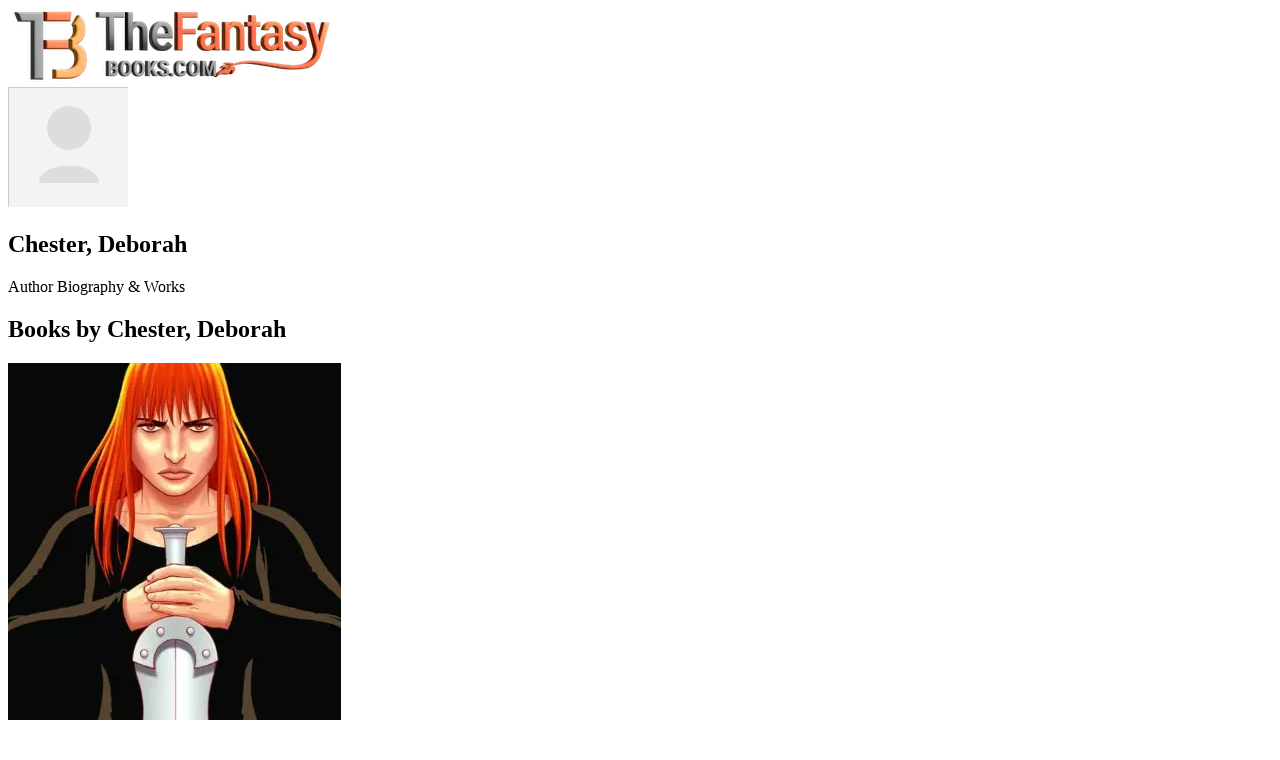

--- FILE ---
content_type: text/html; charset=utf-8
request_url: https://thefantasybooks.com/author/deborah-chester
body_size: 3130
content:
<!DOCTYPE html>
<html lang="en">
<head>
    <!-- Google Tag Manager -->
    <script>(function (w, d, s, l, i) {
            w[l] = w[l] || [];
            w[l].push({
                'gtm.start':
                    new Date().getTime(), event: 'gtm.js'
            });
            var f = d.getElementsByTagName(s)[0],
                j = d.createElement(s), dl = l != 'dataLayer' ? '&l=' + l : '';
            j.async = true;
            j.src =
                'https://www.googletagmanager.com/gtm.js?id=' + i + dl;
            f.parentNode.insertBefore(j, f);
        })(window, document, 'script', 'dataLayer', 'GTM-M9S5HQN');</script>
    <!-- End Google Tag Manager -->

    <meta charset="UTF-8">
    <meta name="viewport" content="width=device-width, initial-scale=1.0">

    
    <meta name="title" content="Books by  Deborah Chester | The Fantasy Books"/>
    <meta name="keywords" content="fantasy author, books by  Deborah Chester,  Deborah Chester fantasy books,  Deborah Chester series,  Deborah Chester biography, top fantasy writers,  Deborah Chester novels"/>
    <meta name="description" content="Explore the works of  Deborah Chester, a fantasy author known for compelling storytelling and imaginative worlds."/>

    <!-- Open Graph -->
    <meta property="og:type" content="website">
    <meta property="og:url" content="https://thefantasybooks.com/author/deborah-chester">
    <meta property="og:title" content="Books by  Deborah Chester | The Fantasy Books">
    <meta property="og:description" content="Explore the works of  Deborah Chester, a fantasy author known for compelling storytelling and imaginative worlds.">
    <meta property="og:image" content="https://www.thefantasybooks.com/storage/images_default/images_default/default_1.jpg">

    <title>The Fantasy Books</title>

    <link rel="canonical" href="https://thefantasybooks.com/author/deborah-chester"/>
    <link
        href="https://fonts.googleapis.com/css2?family=Cinzel:wght@400;600;700&family=Spectral:wght@300;400;500;700&display=swap"
        rel="stylesheet"/>

    <link rel="preload" as="style" href="https://thefantasybooks.com/build/assets/app-DKOn7NMZ.css" /><link rel="modulepreload" as="script" href="https://thefantasybooks.com/build/assets/app-HVbqf0Kc.js" /><link rel="stylesheet" href="https://thefantasybooks.com/build/assets/app-DKOn7NMZ.css" /><script type="module" src="https://thefantasybooks.com/build/assets/app-HVbqf0Kc.js"></script>    <!-- Create one update function for each consent parameter -->
    <script>
        function consentGrantedGoogle() {
            window.dataLayer = window.dataLayer || [];
            window.dataLayer.push({
                event: "consent_update",
                ad_storage: "granted",
                ad_user_data: "granted",
                ad_personalization: "granted",
                analytics_storage: "granted"
            });
        }
    </script>

</head>

<body class="bg-gray-50 text-gray-900 dark:bg-gray-900 dark:text-gray-200">
<!-- Google Tag Manager (noscript) -->
<noscript>
    <iframe src="https://www.googletagmanager.com/ns.html?id=GTM-M9S5HQN"
            height="0" width="0" style="display:none;visibility:hidden"></iframe>
</noscript>
<!-- End Google Tag Manager (noscript) -->
<!-- HEADER -->
<header class="bg-white dark:bg-gray-800 shadow sticky top-0 z-50">
    <div class="container mx-auto px-6 py-4 flex justify-between items-center">

        <!-- Logo -->
        <a href="https://thefantasybooks.com" class="text-2xl font-bold text-indigo-700 dark:text-indigo-300">
            <img src="https://thefantasybooks.com/images/logo.webp" alt="The Fantasy Books" class="img-fluid">
        </a>

        <!-- Nav -->
        <nav class="hidden md:flex items-center gap-6 text-gray-700 dark:text-gray-200">






        </nav>

        <!-- Theme Toggle Button -->
        
        
        
        
        
        
        
        
        
        
        
        
        
    </div>
</header>

<!-- MAIN CONTENT -->
<main>
    
    <!-- HERO -->
    <section class="bg-gradient-to-b from-stone-900 to-amber-700 text-white py-20">
        <div class="container mx-auto px-6 max-w-4xl flex flex-col md:flex-row items-center gap-10">

            <!-- AUTHOR IMAGE -->
            <div class="w-40 h-40 md:w-52 md:h-52 flex-shrink-0 rounded-full overflow-hidden shadow-xl bg-white">
                                    <img src="https://thefantasybooks.com/images/no-author-image.png"
                         alt="Chester, Deborah"
                         class="w-full h-full object-cover">
                            </div>

            <!-- TEXT -->
            <div class="text-center md:text-left flex-1">
                <h1 class="text-4xl md:text-5xl font-bold mb-4">
                    Chester, Deborah
                </h1>

                <p class="text-lg text-gray-200 dark:text-gray-300">
                    Author Biography & Works
                </p>
            </div>

        </div>
    </section>

    <!-- EXPANDABLE BIOGRAPHY -->
    
    <!-- BOOKS BY AUTHOR -->
            <section class="py-20 bg-gray-50 dark:bg-gray-900">
            <div class="container mx-auto px-6 max-w-5xl">

                <h2 class="text-3xl font-bold mb-12 text-center dark:text-gray-200">
                    Books by Chester, Deborah
                </h2>

                <div class="grid gap-10 sm:grid-cols-2 md:grid-cols-3 lg:grid-cols-4">

                                            <a href="https://thefantasybooks.com/book/the-sword"
                           class="bg-white dark:bg-gray-800 rounded-xl shadow hover:shadow-lg transition p-4 flex flex-col text-center">

                            <!-- Cover -->
                            <div class="w-full h-48 overflow-hidden rounded">
                                <img src="https://thefantasybooks.com/storage/images_large/41yjy4RxJHL._SL500_.webp"
         alt="The Sword"
         class="w-full h-full object-cover object-top">
                            </div>

                            <!-- Title -->
                            <h3 class="font-semibold mt-4 dark:text-gray-100 leading-tight line-clamp-2">
                                The Sword
                            </h3>

                            <!-- Short description -->
                                                            <p class="text-gray-600 dark:text-gray-400 text-sm mt-2 line-clamp-3">
                                    Originally published in single magazine form as The Sword #1-24.
                                </p>
                            
                        </a>
                                            <a href="https://thefantasybooks.com/book/the-ring"
                           class="bg-white dark:bg-gray-800 rounded-xl shadow hover:shadow-lg transition p-4 flex flex-col text-center">

                            <!-- Cover -->
                            <div class="w-full h-48 overflow-hidden rounded">
                                <img src="https://thefantasybooks.com/storage/images_large/21tl6geEJHL._SL500_.webp"
         alt="The Ring"
         class="w-full h-full object-cover object-top">
                            </div>

                            <!-- Title -->
                            <h3 class="font-semibold mt-4 dark:text-gray-100 leading-tight line-clamp-2">
                                The Ring
                            </h3>

                            <!-- Short description -->
                                                            <p class="text-gray-600 dark:text-gray-400 text-sm mt-2 line-clamp-3">
                                    In Germany engulfed by war and hatred, the beautiful wife of an influential banker fell in love with a German author. His Jewish heritage led them both to death. The...
                                </p>
                            
                        </a>
                                            <a href="https://thefantasybooks.com/book/the-chalice"
                           class="bg-white dark:bg-gray-800 rounded-xl shadow hover:shadow-lg transition p-4 flex flex-col text-center">

                            <!-- Cover -->
                            <div class="w-full h-48 overflow-hidden rounded">
                                <img src="https://thefantasybooks.com/storage/images_large/51fl4bN4gfL._SL500_.webp"
         alt="The Chalice"
         class="w-full h-full object-cover object-top">
                            </div>

                            <!-- Title -->
                            <h3 class="font-semibold mt-4 dark:text-gray-100 leading-tight line-clamp-2">
                                The Chalice
                            </h3>

                            <!-- Short description -->
                                                            <p class="text-gray-600 dark:text-gray-400 text-sm mt-2 line-clamp-3">
                                    In sixteenth-century England, Joanna Stafford matches wits against powerful men when she&#039;s caught up in a shadowy plot targeting Henry VIII.
                                </p>
                            
                        </a>
                                            <a href="https://thefantasybooks.com/book/the-sword-the-ring-and-the-chalice"
                           class="bg-white dark:bg-gray-800 rounded-xl shadow hover:shadow-lg transition p-4 flex flex-col text-center">

                            <!-- Cover -->
                            <div class="w-full h-48 overflow-hidden rounded">
                                <img src="https://thefantasybooks.com/storage/images_large/519DweBsofL._SL500_.webp"
         alt="The Sword, The Ring, And The Chalice"
         class="w-full h-full object-cover object-top">
                            </div>

                            <!-- Title -->
                            <h3 class="font-semibold mt-4 dark:text-gray-100 leading-tight line-clamp-2">
                                The Sword, The Ring, And The Chalice
                            </h3>

                            <!-- Short description -->
                                                            <p class="text-gray-600 dark:text-gray-400 text-sm mt-2 line-clamp-3">
                                    Another modern sword &amp; sorcery tale. There’s a lot of swashbuckling swordplay, adventure, and romance present in this novel. While some might say the series is more high fantasyÂ  than...
                                </p>
                            
                        </a>
                    
                </div>

            </div>
        </section>
    </main>

<!-- FOOTER -->
<footer class="bg-gray-100 dark:bg-gray-800 py-10 mt-20">
    <div class="container mx-auto px-6 text-center text-gray-600 dark:text-gray-300">
        <p>&copy; 2026 TheFantasyBooks — All Rights Reserved.</p>
    </div>
</footer>
<div class="js-cookie-consent cookie-consent fixed-bottom m-2 text-center">
    <span>This site is using cookies!</span>
    <div class="mt-2 d-flex align-items-center justify-content-center g-2">
        <button class="allow-button me-1 js-cookie-consent-agree">Allow cookies</button>
        <button class="allow-button js-cookie-consent-cancel">Cancel</button>
    </div>
</div>

    <script>

        window.laravelCookieConsent = (function () {

            const COOKIE_VALUE = 1;
            const COOKIE_DOMAIN = 'thefantasybooks.com';

            function consentWithCookies() {
                setCookie('thefantasybooks_cookie_consent', COOKIE_VALUE, 7300);
                consentGrantedGoogle();
                hideCookieDialog();
            }

            function cookieExists(name) {
                return (document.cookie.split('; ').indexOf(name + '=' + COOKIE_VALUE) !== -1);
            }

            function hideCookieDialog() {
                const dialogs = document.getElementsByClassName('js-cookie-consent');

                for (let i = 0; i < dialogs.length; ++i) {
                    dialogs[i].style.display = 'none';
                }
            }

            function setCookie(name, value, expirationInDays) {
                const date = new Date();
                date.setTime(date.getTime() + (expirationInDays * 24 * 60 * 60 * 1000));
                document.cookie = name + '=' + value
                    + ';expires=' + date.toUTCString()
                    + ';domain=' + COOKIE_DOMAIN
                    + ';path=/'
                    + ';samesite=lax';
            }



            if (cookieExists('thefantasybooks_cookie_consent')) {
                console.log('cookie exists')
                hideCookieDialog();
                consentGrantedGoogle()
            }

            const buttons = document.getElementsByClassName('js-cookie-consent-agree');

            for (let i = 0; i < buttons.length; ++i) {
                buttons[i].addEventListener('click', consentWithCookies);
            }

            const cancelButtons = document.getElementsByClassName('js-cookie-consent-cancel');

            for (let i = 0; i < cancelButtons.length; ++i) {
                cancelButtons[i].addEventListener('click', hideCookieDialog);
            }

            return {
                consentWithCookies: consentWithCookies,
                hideCookieDialog: hideCookieDialog
            };
        })();
    </script>
<script defer src="https://static.cloudflareinsights.com/beacon.min.js/vcd15cbe7772f49c399c6a5babf22c1241717689176015" integrity="sha512-ZpsOmlRQV6y907TI0dKBHq9Md29nnaEIPlkf84rnaERnq6zvWvPUqr2ft8M1aS28oN72PdrCzSjY4U6VaAw1EQ==" data-cf-beacon='{"version":"2024.11.0","token":"5701910f4af643de88f6c150c370553b","r":1,"server_timing":{"name":{"cfCacheStatus":true,"cfEdge":true,"cfExtPri":true,"cfL4":true,"cfOrigin":true,"cfSpeedBrain":true},"location_startswith":null}}' crossorigin="anonymous"></script>
</body>
</html>


--- FILE ---
content_type: image/svg+xml
request_url: https://thefantasybooks.com/images/no-author-image.png
body_size: 513
content:
<svg width="120" height="120" viewBox="0 0 120 120" xmlns="http://www.w3.org/2000/svg" style="background:#f3f3f3;border:1px solid #ccc">
  <circle cx="60" cy="40" r="22" fill="#ddd" />
  <path d="M30 95 C30 72 90 72 90 95 Z" fill="#ddd" />
</svg>